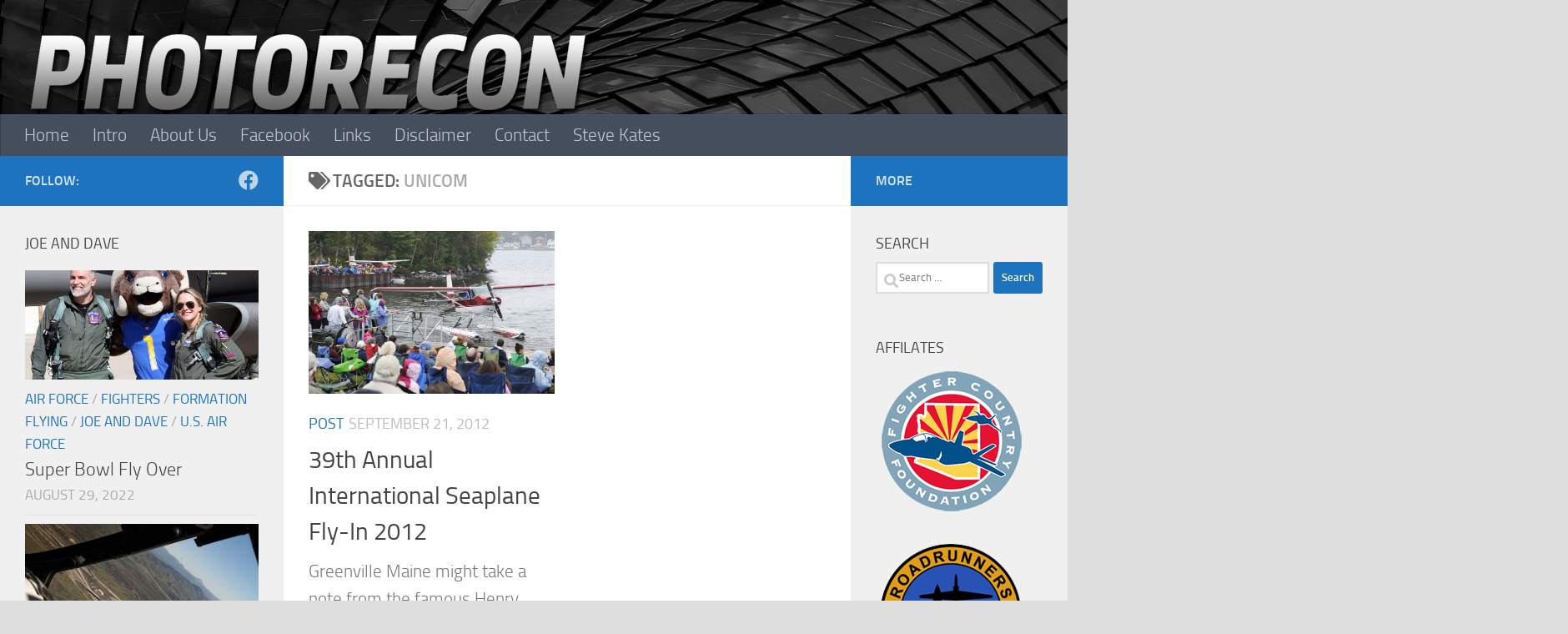

--- FILE ---
content_type: text/html; charset=UTF-8
request_url: https://photorecon.net/tag/unicom/
body_size: 19656
content:
<!DOCTYPE html>
<html class="no-js" lang="en-US">
<head>
  <meta charset="UTF-8">
  <meta name="viewport" content="width=device-width, initial-scale=1.0">
  <meta name="google-site-verification" content="EypSkdgJpbbywvJFb0uwfRixQDRgHglhDVc5gn5QsGA" />
  <link rel="profile" href="https://gmpg.org/xfn/11" />
  <link rel="pingback" href="https://photorecon.net/xmlrpc.php">

  <title>UNICOM &#8211; Photorecon</title>
<style>
#wpadminbar #wp-admin-bar-wccp_free_top_button .ab-icon:before {
	content: "\f160";
	color: #02CA02;
	top: 3px;
}
#wpadminbar #wp-admin-bar-wccp_free_top_button .ab-icon {
	transform: rotate(45deg);
}
</style>
<meta name='robots' content='max-image-preview:large' />
<script>document.documentElement.className = document.documentElement.className.replace("no-js","js");</script>
<link rel='dns-prefetch' href='//cdn.canvasjs.com' />
<link rel='dns-prefetch' href='//www.googletagmanager.com' />
<link rel="alternate" type="application/rss+xml" title="Photorecon &raquo; Feed" href="https://photorecon.net/feed/" />
<link rel="alternate" type="application/rss+xml" title="Photorecon &raquo; Comments Feed" href="https://photorecon.net/comments/feed/" />
<link rel="alternate" type="application/rss+xml" title="Photorecon &raquo; UNICOM Tag Feed" href="https://photorecon.net/tag/unicom/feed/" />
<style id='wp-img-auto-sizes-contain-inline-css'>
img:is([sizes=auto i],[sizes^="auto," i]){contain-intrinsic-size:3000px 1500px}
/*# sourceURL=wp-img-auto-sizes-contain-inline-css */
</style>

<style id='wp-emoji-styles-inline-css'>

	img.wp-smiley, img.emoji {
		display: inline !important;
		border: none !important;
		box-shadow: none !important;
		height: 1em !important;
		width: 1em !important;
		margin: 0 0.07em !important;
		vertical-align: -0.1em !important;
		background: none !important;
		padding: 0 !important;
	}
/*# sourceURL=wp-emoji-styles-inline-css */
</style>
<link rel='stylesheet' id='wp-block-library-css' href='https://photorecon.net/wp-includes/css/dist/block-library/style.min.css?ver=6.9' media='all' />
<style id='global-styles-inline-css'>
:root{--wp--preset--aspect-ratio--square: 1;--wp--preset--aspect-ratio--4-3: 4/3;--wp--preset--aspect-ratio--3-4: 3/4;--wp--preset--aspect-ratio--3-2: 3/2;--wp--preset--aspect-ratio--2-3: 2/3;--wp--preset--aspect-ratio--16-9: 16/9;--wp--preset--aspect-ratio--9-16: 9/16;--wp--preset--color--black: #000000;--wp--preset--color--cyan-bluish-gray: #abb8c3;--wp--preset--color--white: #ffffff;--wp--preset--color--pale-pink: #f78da7;--wp--preset--color--vivid-red: #cf2e2e;--wp--preset--color--luminous-vivid-orange: #ff6900;--wp--preset--color--luminous-vivid-amber: #fcb900;--wp--preset--color--light-green-cyan: #7bdcb5;--wp--preset--color--vivid-green-cyan: #00d084;--wp--preset--color--pale-cyan-blue: #8ed1fc;--wp--preset--color--vivid-cyan-blue: #0693e3;--wp--preset--color--vivid-purple: #9b51e0;--wp--preset--gradient--vivid-cyan-blue-to-vivid-purple: linear-gradient(135deg,rgb(6,147,227) 0%,rgb(155,81,224) 100%);--wp--preset--gradient--light-green-cyan-to-vivid-green-cyan: linear-gradient(135deg,rgb(122,220,180) 0%,rgb(0,208,130) 100%);--wp--preset--gradient--luminous-vivid-amber-to-luminous-vivid-orange: linear-gradient(135deg,rgb(252,185,0) 0%,rgb(255,105,0) 100%);--wp--preset--gradient--luminous-vivid-orange-to-vivid-red: linear-gradient(135deg,rgb(255,105,0) 0%,rgb(207,46,46) 100%);--wp--preset--gradient--very-light-gray-to-cyan-bluish-gray: linear-gradient(135deg,rgb(238,238,238) 0%,rgb(169,184,195) 100%);--wp--preset--gradient--cool-to-warm-spectrum: linear-gradient(135deg,rgb(74,234,220) 0%,rgb(151,120,209) 20%,rgb(207,42,186) 40%,rgb(238,44,130) 60%,rgb(251,105,98) 80%,rgb(254,248,76) 100%);--wp--preset--gradient--blush-light-purple: linear-gradient(135deg,rgb(255,206,236) 0%,rgb(152,150,240) 100%);--wp--preset--gradient--blush-bordeaux: linear-gradient(135deg,rgb(254,205,165) 0%,rgb(254,45,45) 50%,rgb(107,0,62) 100%);--wp--preset--gradient--luminous-dusk: linear-gradient(135deg,rgb(255,203,112) 0%,rgb(199,81,192) 50%,rgb(65,88,208) 100%);--wp--preset--gradient--pale-ocean: linear-gradient(135deg,rgb(255,245,203) 0%,rgb(182,227,212) 50%,rgb(51,167,181) 100%);--wp--preset--gradient--electric-grass: linear-gradient(135deg,rgb(202,248,128) 0%,rgb(113,206,126) 100%);--wp--preset--gradient--midnight: linear-gradient(135deg,rgb(2,3,129) 0%,rgb(40,116,252) 100%);--wp--preset--font-size--small: 13px;--wp--preset--font-size--medium: 20px;--wp--preset--font-size--large: 36px;--wp--preset--font-size--x-large: 42px;--wp--preset--spacing--20: 0.44rem;--wp--preset--spacing--30: 0.67rem;--wp--preset--spacing--40: 1rem;--wp--preset--spacing--50: 1.5rem;--wp--preset--spacing--60: 2.25rem;--wp--preset--spacing--70: 3.38rem;--wp--preset--spacing--80: 5.06rem;--wp--preset--shadow--natural: 6px 6px 9px rgba(0, 0, 0, 0.2);--wp--preset--shadow--deep: 12px 12px 50px rgba(0, 0, 0, 0.4);--wp--preset--shadow--sharp: 6px 6px 0px rgba(0, 0, 0, 0.2);--wp--preset--shadow--outlined: 6px 6px 0px -3px rgb(255, 255, 255), 6px 6px rgb(0, 0, 0);--wp--preset--shadow--crisp: 6px 6px 0px rgb(0, 0, 0);}:where(.is-layout-flex){gap: 0.5em;}:where(.is-layout-grid){gap: 0.5em;}body .is-layout-flex{display: flex;}.is-layout-flex{flex-wrap: wrap;align-items: center;}.is-layout-flex > :is(*, div){margin: 0;}body .is-layout-grid{display: grid;}.is-layout-grid > :is(*, div){margin: 0;}:where(.wp-block-columns.is-layout-flex){gap: 2em;}:where(.wp-block-columns.is-layout-grid){gap: 2em;}:where(.wp-block-post-template.is-layout-flex){gap: 1.25em;}:where(.wp-block-post-template.is-layout-grid){gap: 1.25em;}.has-black-color{color: var(--wp--preset--color--black) !important;}.has-cyan-bluish-gray-color{color: var(--wp--preset--color--cyan-bluish-gray) !important;}.has-white-color{color: var(--wp--preset--color--white) !important;}.has-pale-pink-color{color: var(--wp--preset--color--pale-pink) !important;}.has-vivid-red-color{color: var(--wp--preset--color--vivid-red) !important;}.has-luminous-vivid-orange-color{color: var(--wp--preset--color--luminous-vivid-orange) !important;}.has-luminous-vivid-amber-color{color: var(--wp--preset--color--luminous-vivid-amber) !important;}.has-light-green-cyan-color{color: var(--wp--preset--color--light-green-cyan) !important;}.has-vivid-green-cyan-color{color: var(--wp--preset--color--vivid-green-cyan) !important;}.has-pale-cyan-blue-color{color: var(--wp--preset--color--pale-cyan-blue) !important;}.has-vivid-cyan-blue-color{color: var(--wp--preset--color--vivid-cyan-blue) !important;}.has-vivid-purple-color{color: var(--wp--preset--color--vivid-purple) !important;}.has-black-background-color{background-color: var(--wp--preset--color--black) !important;}.has-cyan-bluish-gray-background-color{background-color: var(--wp--preset--color--cyan-bluish-gray) !important;}.has-white-background-color{background-color: var(--wp--preset--color--white) !important;}.has-pale-pink-background-color{background-color: var(--wp--preset--color--pale-pink) !important;}.has-vivid-red-background-color{background-color: var(--wp--preset--color--vivid-red) !important;}.has-luminous-vivid-orange-background-color{background-color: var(--wp--preset--color--luminous-vivid-orange) !important;}.has-luminous-vivid-amber-background-color{background-color: var(--wp--preset--color--luminous-vivid-amber) !important;}.has-light-green-cyan-background-color{background-color: var(--wp--preset--color--light-green-cyan) !important;}.has-vivid-green-cyan-background-color{background-color: var(--wp--preset--color--vivid-green-cyan) !important;}.has-pale-cyan-blue-background-color{background-color: var(--wp--preset--color--pale-cyan-blue) !important;}.has-vivid-cyan-blue-background-color{background-color: var(--wp--preset--color--vivid-cyan-blue) !important;}.has-vivid-purple-background-color{background-color: var(--wp--preset--color--vivid-purple) !important;}.has-black-border-color{border-color: var(--wp--preset--color--black) !important;}.has-cyan-bluish-gray-border-color{border-color: var(--wp--preset--color--cyan-bluish-gray) !important;}.has-white-border-color{border-color: var(--wp--preset--color--white) !important;}.has-pale-pink-border-color{border-color: var(--wp--preset--color--pale-pink) !important;}.has-vivid-red-border-color{border-color: var(--wp--preset--color--vivid-red) !important;}.has-luminous-vivid-orange-border-color{border-color: var(--wp--preset--color--luminous-vivid-orange) !important;}.has-luminous-vivid-amber-border-color{border-color: var(--wp--preset--color--luminous-vivid-amber) !important;}.has-light-green-cyan-border-color{border-color: var(--wp--preset--color--light-green-cyan) !important;}.has-vivid-green-cyan-border-color{border-color: var(--wp--preset--color--vivid-green-cyan) !important;}.has-pale-cyan-blue-border-color{border-color: var(--wp--preset--color--pale-cyan-blue) !important;}.has-vivid-cyan-blue-border-color{border-color: var(--wp--preset--color--vivid-cyan-blue) !important;}.has-vivid-purple-border-color{border-color: var(--wp--preset--color--vivid-purple) !important;}.has-vivid-cyan-blue-to-vivid-purple-gradient-background{background: var(--wp--preset--gradient--vivid-cyan-blue-to-vivid-purple) !important;}.has-light-green-cyan-to-vivid-green-cyan-gradient-background{background: var(--wp--preset--gradient--light-green-cyan-to-vivid-green-cyan) !important;}.has-luminous-vivid-amber-to-luminous-vivid-orange-gradient-background{background: var(--wp--preset--gradient--luminous-vivid-amber-to-luminous-vivid-orange) !important;}.has-luminous-vivid-orange-to-vivid-red-gradient-background{background: var(--wp--preset--gradient--luminous-vivid-orange-to-vivid-red) !important;}.has-very-light-gray-to-cyan-bluish-gray-gradient-background{background: var(--wp--preset--gradient--very-light-gray-to-cyan-bluish-gray) !important;}.has-cool-to-warm-spectrum-gradient-background{background: var(--wp--preset--gradient--cool-to-warm-spectrum) !important;}.has-blush-light-purple-gradient-background{background: var(--wp--preset--gradient--blush-light-purple) !important;}.has-blush-bordeaux-gradient-background{background: var(--wp--preset--gradient--blush-bordeaux) !important;}.has-luminous-dusk-gradient-background{background: var(--wp--preset--gradient--luminous-dusk) !important;}.has-pale-ocean-gradient-background{background: var(--wp--preset--gradient--pale-ocean) !important;}.has-electric-grass-gradient-background{background: var(--wp--preset--gradient--electric-grass) !important;}.has-midnight-gradient-background{background: var(--wp--preset--gradient--midnight) !important;}.has-small-font-size{font-size: var(--wp--preset--font-size--small) !important;}.has-medium-font-size{font-size: var(--wp--preset--font-size--medium) !important;}.has-large-font-size{font-size: var(--wp--preset--font-size--large) !important;}.has-x-large-font-size{font-size: var(--wp--preset--font-size--x-large) !important;}
/*# sourceURL=global-styles-inline-css */
</style>

<style id='classic-theme-styles-inline-css'>
/*! This file is auto-generated */
.wp-block-button__link{color:#fff;background-color:#32373c;border-radius:9999px;box-shadow:none;text-decoration:none;padding:calc(.667em + 2px) calc(1.333em + 2px);font-size:1.125em}.wp-block-file__button{background:#32373c;color:#fff;text-decoration:none}
/*# sourceURL=/wp-includes/css/classic-themes.min.css */
</style>
<link rel='stylesheet' id='dashicons-css' href='https://photorecon.net/wp-includes/css/dashicons.min.css?ver=6.9' media='all' />
<link rel='stylesheet' id='admin-bar-css' href='https://photorecon.net/wp-includes/css/admin-bar.min.css?ver=6.9' media='all' />
<style id='admin-bar-inline-css'>

    .canvasjs-chart-credit{
        display: none !important;
    }
    #vtrtsFreeChart canvas {
    border-radius: 6px;
}

.vtrts-free-adminbar-weekly-title {
    font-weight: bold;
    font-size: 14px;
    color: #fff;
    margin-bottom: 6px;
}

        #wpadminbar #wp-admin-bar-vtrts_free_top_button .ab-icon:before {
            content: "\f185";
            color: #1DAE22;
            top: 3px;
        }
    #wp-admin-bar-vtrts_pro_top_button .ab-item {
        min-width: 180px;
    }
    .vtrts-free-adminbar-dropdown {
        min-width: 420px ;
        padding: 18px 18px 12px 18px;
        background: #23282d;
        color: #fff;
        border-radius: 8px;
        box-shadow: 0 4px 24px rgba(0,0,0,0.15);
        margin-top: 10px;
    }
    .vtrts-free-adminbar-grid {
        display: grid;
        grid-template-columns: 1fr 1fr;
        gap: 18px 18px; /* row-gap column-gap */
        margin-bottom: 18px;
    }
    .vtrts-free-adminbar-card {
        background: #2c3338;
        border-radius: 8px;
        padding: 18px 18px 12px 18px;
        box-shadow: 0 2px 8px rgba(0,0,0,0.07);
        display: flex;
        flex-direction: column;
        align-items: flex-start;
    }
    /* Extra margin for the right column */
    .vtrts-free-adminbar-card:nth-child(2),
    .vtrts-free-adminbar-card:nth-child(4) {
        margin-left: 10px !important;
        padding-left: 10px !important;
                padding-top: 6px !important;

        margin-right: 10px !important;
        padding-right : 10px !important;
        margin-top: 10px !important;
    }
    .vtrts-free-adminbar-card:nth-child(1),
    .vtrts-free-adminbar-card:nth-child(3) {
        margin-left: 10px !important;
        padding-left: 10px !important;
                padding-top: 6px !important;

        margin-top: 10px !important;
                padding-right : 10px !important;

    }
    /* Extra margin for the bottom row */
    .vtrts-free-adminbar-card:nth-child(3),
    .vtrts-free-adminbar-card:nth-child(4) {
        margin-top: 6px !important;
        padding-top: 6px !important;
        margin-top: 10px !important;
    }
    .vtrts-free-adminbar-card-title {
        font-size: 14px;
        font-weight: 800;
        margin-bottom: 6px;
        color: #fff;
    }
    .vtrts-free-adminbar-card-value {
        font-size: 22px;
        font-weight: bold;
        color: #1DAE22;
        margin-bottom: 4px;
    }
    .vtrts-free-adminbar-card-sub {
        font-size: 12px;
        color: #aaa;
    }
    .vtrts-free-adminbar-btn-wrap {
        text-align: center;
        margin-top: 8px;
    }

    #wp-admin-bar-vtrts_free_top_button .ab-item{
    min-width: 80px !important;
        padding: 0px !important;
    .vtrts-free-adminbar-btn {
        display: inline-block;
        background: #1DAE22;
        color: #fff !important;
        font-weight: bold;
        padding: 8px 28px;
        border-radius: 6px;
        text-decoration: none;
        font-size: 15px;
        transition: background 0.2s;
        margin-top: 8px;
    }
    .vtrts-free-adminbar-btn:hover {
        background: #15991b;
        color: #fff !important;
    }

    .vtrts-free-adminbar-dropdown-wrap { min-width: 0; padding: 0; }
    #wpadminbar #wp-admin-bar-vtrts_free_top_button .vtrts-free-adminbar-dropdown { display: none; position: absolute; left: 0; top: 100%; z-index: 99999; }
    #wpadminbar #wp-admin-bar-vtrts_free_top_button:hover .vtrts-free-adminbar-dropdown { display: block; }
    
        .ab-empty-item #wp-admin-bar-vtrts_free_top_button-default .ab-empty-item{
    height:0px !important;
    padding :0px !important;
     }
            #wpadminbar .quicklinks .ab-empty-item{
        padding:0px !important;
    }
    .vtrts-free-adminbar-dropdown {
    min-width: 420px;
    padding: 18px 18px 12px 18px;
    background: #23282d;
    color: #fff;
    border-radius: 12px; /* more rounded */
    box-shadow: 0 8px 32px rgba(0,0,0,0.25); /* deeper shadow */
    margin-top: 10px;
}

.vtrts-free-adminbar-btn-wrap {
    text-align: center;
    margin-top: 18px; /* more space above */
}

.vtrts-free-adminbar-btn {
    display: inline-block;
    background: #1DAE22;
    color: #fff !important;
    font-weight: bold;
    padding: 5px 22px;
    border-radius: 8px;
    text-decoration: none;
    font-size: 17px;
    transition: background 0.2s, box-shadow 0.2s;
    margin-top: 8px;
    box-shadow: 0 2px 8px rgba(29,174,34,0.15);
    text-align: center;
    line-height: 1.6;
    
}
.vtrts-free-adminbar-btn:hover {
    background: #15991b;
    color: #fff !important;
    box-shadow: 0 4px 16px rgba(29,174,34,0.25);
}
    


/*# sourceURL=admin-bar-inline-css */
</style>
<link rel='stylesheet' id='ngg_trigger_buttons-css' href='https://photorecon.net/wp-content/plugins/nextgen-gallery/static/GalleryDisplay/trigger_buttons.css?ver=4.0.3' media='all' />
<link rel='stylesheet' id='fancybox-0-css' href='https://photorecon.net/wp-content/plugins/nextgen-gallery/static/Lightbox/fancybox/jquery.fancybox-1.3.4.css?ver=4.0.3' media='all' />
<link rel='stylesheet' id='fontawesome_v4_shim_style-css' href='https://photorecon.net/wp-content/plugins/nextgen-gallery/static/FontAwesome/css/v4-shims.min.css?ver=6.9' media='all' />
<link rel='stylesheet' id='fontawesome-css' href='https://photorecon.net/wp-content/plugins/nextgen-gallery/static/FontAwesome/css/all.min.css?ver=6.9' media='all' />
<link rel='stylesheet' id='nextgen_pagination_style-css' href='https://photorecon.net/wp-content/plugins/nextgen-gallery/static/GalleryDisplay/pagination_style.css?ver=4.0.3' media='all' />
<link rel='stylesheet' id='nextgen_basic_thumbnails_style-css' href='https://photorecon.net/wp-content/plugins/nextgen-gallery/static/Thumbnails/nextgen_basic_thumbnails.css?ver=4.0.3' media='all' />
<link rel='stylesheet' id='hueman-main-style-css' href='https://photorecon.net/wp-content/themes/hueman/assets/front/css/main.min.css?ver=4.5.24' media='all' />
<style id='hueman-main-style-inline-css'>
body { font-size:1.31rem; }@media only screen and (min-width: 720px) {
        .nav > li { font-size:1.31rem; }
      }.boxed #wrapper, .container-inner { max-width: 1481px; }@media only screen and (min-width: 720px) {
                .boxed .desktop-sticky {
                  width: 1481px;
                }
              }::selection { background-color: #1e73be; }
::-moz-selection { background-color: #1e73be; }a,a>span.hu-external::after,.themeform label .required,#flexslider-featured .flex-direction-nav .flex-next:hover,#flexslider-featured .flex-direction-nav .flex-prev:hover,.post-hover:hover .post-title a,.post-title a:hover,.sidebar.s1 .post-nav li a:hover i,.content .post-nav li a:hover i,.post-related a:hover,.sidebar.s1 .widget_rss ul li a,#footer .widget_rss ul li a,.sidebar.s1 .widget_calendar a,#footer .widget_calendar a,.sidebar.s1 .alx-tab .tab-item-category a,.sidebar.s1 .alx-posts .post-item-category a,.sidebar.s1 .alx-tab li:hover .tab-item-title a,.sidebar.s1 .alx-tab li:hover .tab-item-comment a,.sidebar.s1 .alx-posts li:hover .post-item-title a,#footer .alx-tab .tab-item-category a,#footer .alx-posts .post-item-category a,#footer .alx-tab li:hover .tab-item-title a,#footer .alx-tab li:hover .tab-item-comment a,#footer .alx-posts li:hover .post-item-title a,.comment-tabs li.active a,.comment-awaiting-moderation,.child-menu a:hover,.child-menu .current_page_item > a,.wp-pagenavi a{ color: #1e73be; }input[type="submit"],.themeform button[type="submit"],.sidebar.s1 .sidebar-top,.sidebar.s1 .sidebar-toggle,#flexslider-featured .flex-control-nav li a.flex-active,.post-tags a:hover,.sidebar.s1 .widget_calendar caption,#footer .widget_calendar caption,.author-bio .bio-avatar:after,.commentlist li.bypostauthor > .comment-body:after,.commentlist li.comment-author-admin > .comment-body:after{ background-color: #1e73be; }.post-format .format-container { border-color: #1e73be; }.sidebar.s1 .alx-tabs-nav li.active a,#footer .alx-tabs-nav li.active a,.comment-tabs li.active a,.wp-pagenavi a:hover,.wp-pagenavi a:active,.wp-pagenavi span.current{ border-bottom-color: #1e73be!important; }.sidebar.s2 .post-nav li a:hover i,
.sidebar.s2 .widget_rss ul li a,
.sidebar.s2 .widget_calendar a,
.sidebar.s2 .alx-tab .tab-item-category a,
.sidebar.s2 .alx-posts .post-item-category a,
.sidebar.s2 .alx-tab li:hover .tab-item-title a,
.sidebar.s2 .alx-tab li:hover .tab-item-comment a,
.sidebar.s2 .alx-posts li:hover .post-item-title a { color: #1e73be; }
.sidebar.s2 .sidebar-top,.sidebar.s2 .sidebar-toggle,.post-comments,.jp-play-bar,.jp-volume-bar-value,.sidebar.s2 .widget_calendar caption{ background-color: #1e73be; }.sidebar.s2 .alx-tabs-nav li.active a { border-bottom-color: #1e73be; }
.post-comments::before { border-right-color: #1e73be; }
      .search-expand,
              #nav-topbar.nav-container { background-color: #26272b}@media only screen and (min-width: 720px) {
                #nav-topbar .nav ul { background-color: #26272b; }
              }.is-scrolled #header .nav-container.desktop-sticky,
              .is-scrolled #header .search-expand { background-color: #26272b; background-color: rgba(38,39,43,0.90) }.is-scrolled .topbar-transparent #nav-topbar.desktop-sticky .nav ul { background-color: #26272b; background-color: rgba(38,39,43,0.95) }#header { background-color: #dedede; }
@media only screen and (min-width: 720px) {
  #nav-header .nav ul { background-color: #dedede; }
}
        .is-scrolled #header #nav-mobile { background-color: #454e5c; background-color: rgba(69,78,92,0.90) }#nav-header.nav-container, #main-header-search .search-expand { background-color: ; }
@media only screen and (min-width: 720px) {
  #nav-header .nav ul { background-color: ; }
}
        .site-title a img { max-height: 205px; }body { background-color: #dedede; }
/*# sourceURL=hueman-main-style-inline-css */
</style>
<link rel='stylesheet' id='hueman-font-awesome-css' href='https://photorecon.net/wp-content/themes/hueman/assets/front/css/font-awesome.min.css?ver=4.5.24' media='all' />
<link rel='stylesheet' id='nextgen_widgets_style-css' href='https://photorecon.net/wp-content/plugins/nextgen-gallery/static/Widget/display.css?ver=4.0.3' media='all' />
<script id="ahc_front_js-js-extra">
var ahc_ajax_front = {"ajax_url":"https://photorecon.net/wp-admin/admin-ajax.php","plugin_url":"https://photorecon.net/wp-content/plugins/visitors-traffic-real-time-statistics/","page_id":"Tag: \u003Cspan\u003EUNICOM\u003C/span\u003E","page_title":"","post_type":""};
//# sourceURL=ahc_front_js-js-extra
</script>
<script src="https://photorecon.net/wp-content/plugins/visitors-traffic-real-time-statistics/js/front.js?ver=6.9" id="ahc_front_js-js"></script>
<script src="https://photorecon.net/wp-includes/js/jquery/jquery.min.js?ver=3.7.1" id="jquery-core-js"></script>
<script src="https://photorecon.net/wp-includes/js/jquery/jquery-migrate.min.js?ver=3.4.1" id="jquery-migrate-js"></script>
<script id="photocrati_ajax-js-extra">
var photocrati_ajax = {"url":"https://photorecon.net/index.php?photocrati_ajax=1","rest_url":"https://photorecon.net/wp-json/","wp_home_url":"https://photorecon.net","wp_site_url":"https://photorecon.net","wp_root_url":"https://photorecon.net","wp_plugins_url":"https://photorecon.net/wp-content/plugins","wp_content_url":"https://photorecon.net/wp-content","wp_includes_url":"https://photorecon.net/wp-includes/","ngg_param_slug":"nggallery","rest_nonce":"a96aa73288"};
//# sourceURL=photocrati_ajax-js-extra
</script>
<script src="https://photorecon.net/wp-content/plugins/nextgen-gallery/static/Legacy/ajax.min.js?ver=4.0.3" id="photocrati_ajax-js"></script>
<script src="https://photorecon.net/wp-content/plugins/nextgen-gallery/static/FontAwesome/js/v4-shims.min.js?ver=5.3.1" id="fontawesome_v4_shim-js"></script>
<script defer crossorigin="anonymous" data-auto-replace-svg="false" data-keep-original-source="false" data-search-pseudo-elements src="https://photorecon.net/wp-content/plugins/nextgen-gallery/static/FontAwesome/js/all.min.js?ver=5.3.1" id="fontawesome-js"></script>
<script src="https://photorecon.net/wp-content/plugins/nextgen-gallery/static/Thumbnails/nextgen_basic_thumbnails.js?ver=4.0.3" id="nextgen_basic_thumbnails_script-js"></script>

<!-- Google tag (gtag.js) snippet added by Site Kit -->
<!-- Google Analytics snippet added by Site Kit -->
<script src="https://www.googletagmanager.com/gtag/js?id=GT-PL9THK7" id="google_gtagjs-js" async></script>
<script id="google_gtagjs-js-after">
window.dataLayer = window.dataLayer || [];function gtag(){dataLayer.push(arguments);}
gtag("set","linker",{"domains":["photorecon.net"]});
gtag("js", new Date());
gtag("set", "developer_id.dZTNiMT", true);
gtag("config", "GT-PL9THK7");
//# sourceURL=google_gtagjs-js-after
</script>
<link rel="https://api.w.org/" href="https://photorecon.net/wp-json/" /><link rel="alternate" title="JSON" type="application/json" href="https://photorecon.net/wp-json/wp/v2/tags/4915" /><link rel="EditURI" type="application/rsd+xml" title="RSD" href="https://photorecon.net/xmlrpc.php?rsd" />
<meta name="generator" content="Site Kit by Google 1.170.0" /><script type="text/javascript">
(function(url){
	if(/(?:Chrome\/26\.0\.1410\.63 Safari\/537\.31|WordfenceTestMonBot)/.test(navigator.userAgent)){ return; }
	var addEvent = function(evt, handler) {
		if (window.addEventListener) {
			document.addEventListener(evt, handler, false);
		} else if (window.attachEvent) {
			document.attachEvent('on' + evt, handler);
		}
	};
	var removeEvent = function(evt, handler) {
		if (window.removeEventListener) {
			document.removeEventListener(evt, handler, false);
		} else if (window.detachEvent) {
			document.detachEvent('on' + evt, handler);
		}
	};
	var evts = 'contextmenu dblclick drag dragend dragenter dragleave dragover dragstart drop keydown keypress keyup mousedown mousemove mouseout mouseover mouseup mousewheel scroll'.split(' ');
	var logHuman = function() {
		if (window.wfLogHumanRan) { return; }
		window.wfLogHumanRan = true;
		var wfscr = document.createElement('script');
		wfscr.type = 'text/javascript';
		wfscr.async = true;
		wfscr.src = url + '&r=' + Math.random();
		(document.getElementsByTagName('head')[0]||document.getElementsByTagName('body')[0]).appendChild(wfscr);
		for (var i = 0; i < evts.length; i++) {
			removeEvent(evts[i], logHuman);
		}
	};
	for (var i = 0; i < evts.length; i++) {
		addEvent(evts[i], logHuman);
	}
})('//photorecon.net/?wordfence_lh=1&hid=B8D12211DD9C4B6A69C94F0436729E06');
</script><script id="wpcp_disable_selection" type="text/javascript">
var image_save_msg='You are not allowed to save images!';
	var no_menu_msg='Context Menu disabled!';
	var smessage = "Content is protected !!";

function disableEnterKey(e)
{
	var elemtype = e.target.tagName;
	
	elemtype = elemtype.toUpperCase();
	
	if (elemtype == "TEXT" || elemtype == "TEXTAREA" || elemtype == "INPUT" || elemtype == "PASSWORD" || elemtype == "SELECT" || elemtype == "OPTION" || elemtype == "EMBED")
	{
		elemtype = 'TEXT';
	}
	
	if (e.ctrlKey){
     var key;
     if(window.event)
          key = window.event.keyCode;     //IE
     else
          key = e.which;     //firefox (97)
    //if (key != 17) alert(key);
     if (elemtype!= 'TEXT' && (key == 97 || key == 65 || key == 67 || key == 99 || key == 88 || key == 120 || key == 26 || key == 85  || key == 86 || key == 83 || key == 43 || key == 73))
     {
		if(wccp_free_iscontenteditable(e)) return true;
		show_wpcp_message('You are not allowed to copy content or view source');
		return false;
     }else
     	return true;
     }
}


/*For contenteditable tags*/
function wccp_free_iscontenteditable(e)
{
	var e = e || window.event; // also there is no e.target property in IE. instead IE uses window.event.srcElement
  	
	var target = e.target || e.srcElement;

	var elemtype = e.target.nodeName;
	
	elemtype = elemtype.toUpperCase();
	
	var iscontenteditable = "false";
		
	if(typeof target.getAttribute!="undefined" ) iscontenteditable = target.getAttribute("contenteditable"); // Return true or false as string
	
	var iscontenteditable2 = false;
	
	if(typeof target.isContentEditable!="undefined" ) iscontenteditable2 = target.isContentEditable; // Return true or false as boolean

	if(target.parentElement.isContentEditable) iscontenteditable2 = true;
	
	if (iscontenteditable == "true" || iscontenteditable2 == true)
	{
		if(typeof target.style!="undefined" ) target.style.cursor = "text";
		
		return true;
	}
}

////////////////////////////////////
function disable_copy(e)
{	
	var e = e || window.event; // also there is no e.target property in IE. instead IE uses window.event.srcElement
	
	var elemtype = e.target.tagName;
	
	elemtype = elemtype.toUpperCase();
	
	if (elemtype == "TEXT" || elemtype == "TEXTAREA" || elemtype == "INPUT" || elemtype == "PASSWORD" || elemtype == "SELECT" || elemtype == "OPTION" || elemtype == "EMBED")
	{
		elemtype = 'TEXT';
	}
	
	if(wccp_free_iscontenteditable(e)) return true;
	
	var isSafari = /Safari/.test(navigator.userAgent) && /Apple Computer/.test(navigator.vendor);
	
	var checker_IMG = '';
	if (elemtype == "IMG" && checker_IMG == 'checked' && e.detail >= 2) {show_wpcp_message(alertMsg_IMG);return false;}
	if (elemtype != "TEXT")
	{
		if (smessage !== "" && e.detail == 2)
			show_wpcp_message(smessage);
		
		if (isSafari)
			return true;
		else
			return false;
	}	
}

//////////////////////////////////////////
function disable_copy_ie()
{
	var e = e || window.event;
	var elemtype = window.event.srcElement.nodeName;
	elemtype = elemtype.toUpperCase();
	if(wccp_free_iscontenteditable(e)) return true;
	if (elemtype == "IMG") {show_wpcp_message(alertMsg_IMG);return false;}
	if (elemtype != "TEXT" && elemtype != "TEXTAREA" && elemtype != "INPUT" && elemtype != "PASSWORD" && elemtype != "SELECT" && elemtype != "OPTION" && elemtype != "EMBED")
	{
		return false;
	}
}	
function reEnable()
{
	return true;
}
document.onkeydown = disableEnterKey;
document.onselectstart = disable_copy_ie;
if(navigator.userAgent.indexOf('MSIE')==-1)
{
	document.onmousedown = disable_copy;
	document.onclick = reEnable;
}
function disableSelection(target)
{
    //For IE This code will work
    if (typeof target.onselectstart!="undefined")
    target.onselectstart = disable_copy_ie;
    
    //For Firefox This code will work
    else if (typeof target.style.MozUserSelect!="undefined")
    {target.style.MozUserSelect="none";}
    
    //All other  (ie: Opera) This code will work
    else
    target.onmousedown=function(){return false}
    target.style.cursor = "default";
}
//Calling the JS function directly just after body load
window.onload = function(){disableSelection(document.body);};

//////////////////special for safari Start////////////////
var onlongtouch;
var timer;
var touchduration = 1000; //length of time we want the user to touch before we do something

var elemtype = "";
function touchstart(e) {
	var e = e || window.event;
  // also there is no e.target property in IE.
  // instead IE uses window.event.srcElement
  	var target = e.target || e.srcElement;
	
	elemtype = window.event.srcElement.nodeName;
	
	elemtype = elemtype.toUpperCase();
	
	if(!wccp_pro_is_passive()) e.preventDefault();
	if (!timer) {
		timer = setTimeout(onlongtouch, touchduration);
	}
}

function touchend() {
    //stops short touches from firing the event
    if (timer) {
        clearTimeout(timer);
        timer = null;
    }
	onlongtouch();
}

onlongtouch = function(e) { //this will clear the current selection if anything selected
	
	if (elemtype != "TEXT" && elemtype != "TEXTAREA" && elemtype != "INPUT" && elemtype != "PASSWORD" && elemtype != "SELECT" && elemtype != "EMBED" && elemtype != "OPTION")	
	{
		if (window.getSelection) {
			if (window.getSelection().empty) {  // Chrome
			window.getSelection().empty();
			} else if (window.getSelection().removeAllRanges) {  // Firefox
			window.getSelection().removeAllRanges();
			}
		} else if (document.selection) {  // IE?
			document.selection.empty();
		}
		return false;
	}
};

document.addEventListener("DOMContentLoaded", function(event) { 
    window.addEventListener("touchstart", touchstart, false);
    window.addEventListener("touchend", touchend, false);
});

function wccp_pro_is_passive() {

  var cold = false,
  hike = function() {};

  try {
	  const object1 = {};
  var aid = Object.defineProperty(object1, 'passive', {
  get() {cold = true}
  });
  window.addEventListener('test', hike, aid);
  window.removeEventListener('test', hike, aid);
  } catch (e) {}

  return cold;
}
/*special for safari End*/
</script>
<script id="wpcp_disable_Right_Click" type="text/javascript">
document.ondragstart = function() { return false;}
	function nocontext(e) {
	   return false;
	}
	document.oncontextmenu = nocontext;
</script>
<style>
.unselectable
{
-moz-user-select:none;
-webkit-user-select:none;
cursor: default;
}
html
{
-webkit-touch-callout: none;
-webkit-user-select: none;
-khtml-user-select: none;
-moz-user-select: none;
-ms-user-select: none;
user-select: none;
-webkit-tap-highlight-color: rgba(0,0,0,0);
}
</style>
<script id="wpcp_css_disable_selection" type="text/javascript">
var e = document.getElementsByTagName('body')[0];
if(e)
{
	e.setAttribute('unselectable',"on");
}
</script>
    <link rel="preload" as="font" type="font/woff2" href="https://photorecon.net/wp-content/themes/hueman/assets/front/webfonts/fa-brands-400.woff2?v=5.15.2" crossorigin="anonymous"/>
    <link rel="preload" as="font" type="font/woff2" href="https://photorecon.net/wp-content/themes/hueman/assets/front/webfonts/fa-regular-400.woff2?v=5.15.2" crossorigin="anonymous"/>
    <link rel="preload" as="font" type="font/woff2" href="https://photorecon.net/wp-content/themes/hueman/assets/front/webfonts/fa-solid-900.woff2?v=5.15.2" crossorigin="anonymous"/>
  <link rel="preload" as="font" type="font/woff" href="https://photorecon.net/wp-content/themes/hueman/assets/front/fonts/titillium-light-webfont.woff" crossorigin="anonymous"/>
<link rel="preload" as="font" type="font/woff" href="https://photorecon.net/wp-content/themes/hueman/assets/front/fonts/titillium-lightitalic-webfont.woff" crossorigin="anonymous"/>
<link rel="preload" as="font" type="font/woff" href="https://photorecon.net/wp-content/themes/hueman/assets/front/fonts/titillium-regular-webfont.woff" crossorigin="anonymous"/>
<link rel="preload" as="font" type="font/woff" href="https://photorecon.net/wp-content/themes/hueman/assets/front/fonts/titillium-regularitalic-webfont.woff" crossorigin="anonymous"/>
<link rel="preload" as="font" type="font/woff" href="https://photorecon.net/wp-content/themes/hueman/assets/front/fonts/titillium-semibold-webfont.woff" crossorigin="anonymous"/>
<style>
  /*  base : fonts
/* ------------------------------------ */
body { font-family: "Titillium", Arial, sans-serif; }
@font-face {
  font-family: 'Titillium';
  src: url('https://photorecon.net/wp-content/themes/hueman/assets/front/fonts/titillium-light-webfont.eot');
  src: url('https://photorecon.net/wp-content/themes/hueman/assets/front/fonts/titillium-light-webfont.svg#titillium-light-webfont') format('svg'),
     url('https://photorecon.net/wp-content/themes/hueman/assets/front/fonts/titillium-light-webfont.eot?#iefix') format('embedded-opentype'),
     url('https://photorecon.net/wp-content/themes/hueman/assets/front/fonts/titillium-light-webfont.woff') format('woff'),
     url('https://photorecon.net/wp-content/themes/hueman/assets/front/fonts/titillium-light-webfont.ttf') format('truetype');
  font-weight: 300;
  font-style: normal;
}
@font-face {
  font-family: 'Titillium';
  src: url('https://photorecon.net/wp-content/themes/hueman/assets/front/fonts/titillium-lightitalic-webfont.eot');
  src: url('https://photorecon.net/wp-content/themes/hueman/assets/front/fonts/titillium-lightitalic-webfont.svg#titillium-lightitalic-webfont') format('svg'),
     url('https://photorecon.net/wp-content/themes/hueman/assets/front/fonts/titillium-lightitalic-webfont.eot?#iefix') format('embedded-opentype'),
     url('https://photorecon.net/wp-content/themes/hueman/assets/front/fonts/titillium-lightitalic-webfont.woff') format('woff'),
     url('https://photorecon.net/wp-content/themes/hueman/assets/front/fonts/titillium-lightitalic-webfont.ttf') format('truetype');
  font-weight: 300;
  font-style: italic;
}
@font-face {
  font-family: 'Titillium';
  src: url('https://photorecon.net/wp-content/themes/hueman/assets/front/fonts/titillium-regular-webfont.eot');
  src: url('https://photorecon.net/wp-content/themes/hueman/assets/front/fonts/titillium-regular-webfont.svg#titillium-regular-webfont') format('svg'),
     url('https://photorecon.net/wp-content/themes/hueman/assets/front/fonts/titillium-regular-webfont.eot?#iefix') format('embedded-opentype'),
     url('https://photorecon.net/wp-content/themes/hueman/assets/front/fonts/titillium-regular-webfont.woff') format('woff'),
     url('https://photorecon.net/wp-content/themes/hueman/assets/front/fonts/titillium-regular-webfont.ttf') format('truetype');
  font-weight: 400;
  font-style: normal;
}
@font-face {
  font-family: 'Titillium';
  src: url('https://photorecon.net/wp-content/themes/hueman/assets/front/fonts/titillium-regularitalic-webfont.eot');
  src: url('https://photorecon.net/wp-content/themes/hueman/assets/front/fonts/titillium-regularitalic-webfont.svg#titillium-regular-webfont') format('svg'),
     url('https://photorecon.net/wp-content/themes/hueman/assets/front/fonts/titillium-regularitalic-webfont.eot?#iefix') format('embedded-opentype'),
     url('https://photorecon.net/wp-content/themes/hueman/assets/front/fonts/titillium-regularitalic-webfont.woff') format('woff'),
     url('https://photorecon.net/wp-content/themes/hueman/assets/front/fonts/titillium-regularitalic-webfont.ttf') format('truetype');
  font-weight: 400;
  font-style: italic;
}
@font-face {
    font-family: 'Titillium';
    src: url('https://photorecon.net/wp-content/themes/hueman/assets/front/fonts/titillium-semibold-webfont.eot');
    src: url('https://photorecon.net/wp-content/themes/hueman/assets/front/fonts/titillium-semibold-webfont.svg#titillium-semibold-webfont') format('svg'),
         url('https://photorecon.net/wp-content/themes/hueman/assets/front/fonts/titillium-semibold-webfont.eot?#iefix') format('embedded-opentype'),
         url('https://photorecon.net/wp-content/themes/hueman/assets/front/fonts/titillium-semibold-webfont.woff') format('woff'),
         url('https://photorecon.net/wp-content/themes/hueman/assets/front/fonts/titillium-semibold-webfont.ttf') format('truetype');
  font-weight: 600;
  font-style: normal;
}
</style>
  <!--[if lt IE 9]>
<script src="https://photorecon.net/wp-content/themes/hueman/assets/front/js/ie/html5shiv-printshiv.min.js"></script>
<script src="https://photorecon.net/wp-content/themes/hueman/assets/front/js/ie/selectivizr.js"></script>
<![endif]-->

<!-- Google AdSense meta tags added by Site Kit -->
<meta name="google-adsense-platform-account" content="ca-host-pub-2644536267352236">
<meta name="google-adsense-platform-domain" content="sitekit.withgoogle.com">
<!-- End Google AdSense meta tags added by Site Kit -->
</head>

<body class="archive tag tag-unicom tag-4915 wp-custom-logo wp-embed-responsive wp-theme-hueman unselectable col-3cm boxed header-desktop-sticky header-mobile-sticky hueman-4-5-24 chrome">
<div id="wrapper">
  <a class="screen-reader-text skip-link" href="#content">Skip to content</a>
  
  <header id="header" class="top-menu-mobile-on one-mobile-menu top_menu   topbar-transparent has-header-img">
        <nav class="nav-container group mobile-menu mobile-sticky no-menu-assigned" id="nav-mobile" data-menu-id="header-1">
  <div class="mobile-title-logo-in-header"><p class="site-title">                  <a class="custom-logo-link" href="https://photorecon.net/" rel="home" title="Photorecon | Home page"><img src="https://photorecon.net/wp-content/uploads/2023/07/PRlogo5.png" alt="Photorecon" width="679" height="160"/></a>                </p></div>
        
                    <!-- <div class="ham__navbar-toggler collapsed" aria-expanded="false">
          <div class="ham__navbar-span-wrapper">
            <span class="ham-toggler-menu__span"></span>
          </div>
        </div> -->
        <button class="ham__navbar-toggler-two collapsed" title="Menu" aria-expanded="false">
          <span class="ham__navbar-span-wrapper">
            <span class="line line-1"></span>
            <span class="line line-2"></span>
            <span class="line line-3"></span>
          </span>
        </button>
            
      <div class="nav-text"></div>
      <div class="nav-wrap container">
                  <ul class="nav container-inner group mobile-search">
                            <li>
                  <form role="search" method="get" class="search-form" action="https://photorecon.net/">
				<label>
					<span class="screen-reader-text">Search for:</span>
					<input type="search" class="search-field" placeholder="Search &hellip;" value="" name="s" />
				</label>
				<input type="submit" class="search-submit" value="Search" />
			</form>                </li>
                      </ul>
                <ul id="menu-main-menu" class="nav container-inner group"><li id="menu-item-10581" class="menu-item menu-item-type-custom menu-item-object-custom menu-item-home menu-item-10581"><a href="https://photorecon.net">Home</a></li>
<li id="menu-item-10628" class="menu-item menu-item-type-post_type menu-item-object-page menu-item-10628"><a href="https://photorecon.net/intro/">Intro</a></li>
<li id="menu-item-10582" class="menu-item menu-item-type-post_type menu-item-object-page menu-item-10582"><a href="https://photorecon.net/about-us/">About Us</a></li>
<li id="menu-item-10646" class="menu-item menu-item-type-custom menu-item-object-custom menu-item-10646"><a href="https://www.facebook.com/pages/Photorecon/202347229790534">Facebook</a></li>
<li id="menu-item-11407" class="menu-item menu-item-type-post_type menu-item-object-page menu-item-11407"><a href="https://photorecon.net/links/">Links</a></li>
<li id="menu-item-11074" class="menu-item menu-item-type-post_type menu-item-object-page menu-item-11074"><a href="https://photorecon.net/disclaimer/">Disclaimer</a></li>
<li id="menu-item-10645" class="menu-item menu-item-type-post_type menu-item-object-page menu-item-10645"><a href="https://photorecon.net/contact/">Contact</a></li>
<li id="menu-item-96348" class="menu-item menu-item-type-post_type menu-item-object-page menu-item-96348"><a href="https://photorecon.net/steve-kates-the-dr-sky-experience/">Steve Kates</a></li>
</ul>      </div>
</nav><!--/#nav-topbar-->  
  
  <div class="container group">
        <div class="container-inner">

                <div id="header-image-wrap">
              <div class="group hu-pad central-header-zone">
                                        <div class="logo-tagline-group">
                          <p class="site-title">                  <a class="custom-logo-link" href="https://photorecon.net/" rel="home" title="Photorecon | Home page"><img src="https://photorecon.net/wp-content/uploads/2023/07/PRlogo5.png" alt="Photorecon" width="679" height="160"/></a>                </p>                                                        <p class="site-description"></p>
                                                </div>
                                                  </div>

              <img src="https://photorecon.net/wp-content/uploads/2023/07/cropped-cropped-header-image-default-2.jpg" width="1500" height="160" alt="" class="new-site-image" srcset="https://photorecon.net/wp-content/uploads/2023/07/cropped-cropped-header-image-default-2.jpg 1500w, https://photorecon.net/wp-content/uploads/2023/07/cropped-cropped-header-image-default-2-400x43.jpg 400w, https://photorecon.net/wp-content/uploads/2023/07/cropped-cropped-header-image-default-2-860x92.jpg 860w, https://photorecon.net/wp-content/uploads/2023/07/cropped-cropped-header-image-default-2-300x32.jpg 300w, https://photorecon.net/wp-content/uploads/2023/07/cropped-cropped-header-image-default-2-768x82.jpg 768w" sizes="(max-width: 1500px) 100vw, 1500px" decoding="async" fetchpriority="high" />          </div>
      
                <nav class="nav-container group desktop-menu " id="nav-header" data-menu-id="header-2">
    <div class="nav-text"><!-- put your mobile menu text here --></div>

  <div class="nav-wrap container">
        <ul id="menu-main-menu-1" class="nav container-inner group"><li class="menu-item menu-item-type-custom menu-item-object-custom menu-item-home menu-item-10581"><a href="https://photorecon.net">Home</a></li>
<li class="menu-item menu-item-type-post_type menu-item-object-page menu-item-10628"><a href="https://photorecon.net/intro/">Intro</a></li>
<li class="menu-item menu-item-type-post_type menu-item-object-page menu-item-10582"><a href="https://photorecon.net/about-us/">About Us</a></li>
<li class="menu-item menu-item-type-custom menu-item-object-custom menu-item-10646"><a href="https://www.facebook.com/pages/Photorecon/202347229790534">Facebook</a></li>
<li class="menu-item menu-item-type-post_type menu-item-object-page menu-item-11407"><a href="https://photorecon.net/links/">Links</a></li>
<li class="menu-item menu-item-type-post_type menu-item-object-page menu-item-11074"><a href="https://photorecon.net/disclaimer/">Disclaimer</a></li>
<li class="menu-item menu-item-type-post_type menu-item-object-page menu-item-10645"><a href="https://photorecon.net/contact/">Contact</a></li>
<li class="menu-item menu-item-type-post_type menu-item-object-page menu-item-96348"><a href="https://photorecon.net/steve-kates-the-dr-sky-experience/">Steve Kates</a></li>
</ul>  </div>
</nav><!--/#nav-header-->      
    </div><!--/.container-inner-->
      </div><!--/.container-->

</header><!--/#header-->
  
  <div class="container" id="page">
    <div class="container-inner">
            <div class="main">
        <div class="main-inner group">
          
              <main class="content" id="content">
              <div class="page-title hu-pad group">
          	    		<h1><i class="fas fa-tags"></i>Tagged: <span>UNICOM </span></h1>
    	
    </div><!--/.page-title-->
          <div class="hu-pad group">
            
  <div id="grid-wrapper" class="post-list group">
    <div class="post-row">        <article id="post-9057" class="group grid-item post-9057 post type-post status-publish format-standard has-post-thumbnail hentry category-post tag-9497 tag-39th tag-america tag-annual tag-dc-3 tag-fly-in tag-food-vendors tag-greenville-municipal-airport tag-henry-wadsworth-longfellow tag-international tag-international-seaplane-fly-in-association tag-ken-kula tag-labor-day tag-lawn-chair tag-moosehead-lake tag-paul-revere tag-seaplane tag-seaplanes tag-transportation tag-unicom">
	<div class="post-inner post-hover">
      		<div class="post-thumbnail">
  			<a href="https://photorecon.net/39th-annual-international-seaplane-fly-in-2012/">
            				<img width="800" height="531" src="https://photorecon.net/wp-content/uploads/2012/09/crowd11.jpg" class="attachment-full size-full wp-post-image" alt="" decoding="async" srcset="https://photorecon.net/wp-content/uploads/2012/09/crowd11.jpg 800w, https://photorecon.net/wp-content/uploads/2012/09/crowd11-300x199.jpg 300w, https://photorecon.net/wp-content/uploads/2012/09/crowd11-520x345.jpg 520w" sizes="(max-width: 800px) 100vw, 800px" />  				  				  				  			</a>
  			  		</div><!--/.post-thumbnail-->
          		<div class="post-meta group">
          			  <p class="post-category"><a href="https://photorecon.net/category/post/" rel="category tag">post</a></p>
                  			  <p class="post-date">
  <time class="published updated" datetime="2012-09-21 23:31:43">September 21, 2012</time>
</p>

  <p class="post-byline" style="display:none">&nbsp;by    <span class="vcard author">
      <span class="fn"><a href="https://photorecon.net/author/ken-kula/" title="Posts by Ken Kula" rel="author">Ken Kula</a></span>
    </span> &middot; Published <span class="published">September 21, 2012</span>
      </p>
          		</div><!--/.post-meta-->
    		<h2 class="post-title entry-title">
			<a href="https://photorecon.net/39th-annual-international-seaplane-fly-in-2012/" rel="bookmark">39th Annual International Seaplane Fly-In 2012</a>
		</h2><!--/.post-title-->

				<div class="entry excerpt entry-summary">
			<p>Greenville Maine might take a note from the famous Henry Wadsworth Longfellow poem about Paul Revere&#8230;&#8221; one if by land, two if by sea&#8221;.   The town is fortunate to have a pair of community airports; the Greenville Municipal Airport&#46;&#46;&#46;</p>
		</div><!--/.entry-->
		
	</div><!--/.post-inner-->
</article><!--/.post-->
    </div>  </div><!--/.post-list-->

<nav class="pagination group">
			<div class='wp-pagenavi' role='navigation'>
<span class='pages'>Page 1 of 1</span><span aria-current='page' class='current'>1</span>
</div>	</nav><!--/.pagination-->
          </div><!--/.hu-pad-->
            </main><!--/.content-->
          

	<div class="sidebar s1 collapsed" data-position="left" data-layout="col-3cm" data-sb-id="s1">

		<button class="sidebar-toggle" title="Expand Sidebar"><i class="fas sidebar-toggle-arrows"></i></button>

		<div class="sidebar-content">

			           			<div class="sidebar-top group">
                        <p>Follow:</p>                    <ul class="social-links"><li><a rel="nofollow noopener noreferrer" class="social-tooltip"  title="Follow us on Facebook" aria-label="Follow us on Facebook" href="https://www.facebook.com/Photorecon.net" target="_blank" ><i class="fab fa-facebook"></i></a></li></ul>  			</div>
			
			
			
			<div id="alxposts-20" class="widget widget_hu_posts">
<h3 class="widget-title">Joe and Dave</h3>
	
	<ul class="alx-posts group thumbs-enabled">
    				<li>

						<div class="post-item-thumbnail">
				<a href="https://photorecon.net/super-bowl-fly-over/">
					<img width="520" height="245" src="https://photorecon.net/wp-content/uploads/2022/08/CX8F9953-520x245.jpg" class="attachment-thumb-medium size-thumb-medium wp-post-image" alt="" decoding="async" loading="lazy" />																			</a>
			</div>
			
			<div class="post-item-inner group">
				<p class="post-item-category"><a href="https://photorecon.net/category/air-force/" rel="category tag">air force</a> / <a href="https://photorecon.net/category/fighters/" rel="category tag">fighters</a> / <a href="https://photorecon.net/category/formation-flying/" rel="category tag">Formation Flying</a> / <a href="https://photorecon.net/category/joe-and-dave/" rel="category tag">Joe and Dave</a> / <a href="https://photorecon.net/category/u-s-air-force/" rel="category tag">U.S. Air Force</a></p>				<p class="post-item-title"><a href="https://photorecon.net/super-bowl-fly-over/" rel="bookmark">Super Bowl Fly Over</a></p>
				<p class="post-item-date">August 29, 2022</p>			</div>

		</li>
				<li>

						<div class="post-item-thumbnail">
				<a href="https://photorecon.net/photorecon-flys-with-vmm-166/">
					<img width="369" height="245" src="https://photorecon.net/wp-content/uploads/2011/02/mil-break1-615x4101-520x345.jpg" class="attachment-thumb-medium size-thumb-medium wp-post-image" alt="" decoding="async" loading="lazy" srcset="https://photorecon.net/wp-content/uploads/2011/02/mil-break1-615x4101-520x345.jpg 520w, https://photorecon.net/wp-content/uploads/2011/02/mil-break1-615x4101-300x200.jpg 300w" sizes="auto, (max-width: 369px) 100vw, 369px" />																			</a>
			</div>
			
			<div class="post-item-inner group">
				<p class="post-item-category"><a href="https://photorecon.net/category/favorite/" rel="category tag">favorite</a> / <a href="https://photorecon.net/category/joe-and-dave/" rel="category tag">Joe and Dave</a> / <a href="https://photorecon.net/category/marines/" rel="category tag">Marines</a> / <a href="https://photorecon.net/category/military/" rel="category tag">military</a></p>				<p class="post-item-title"><a href="https://photorecon.net/photorecon-flys-with-vmm-166/" rel="bookmark">Photorecon flies with VMM-166 SeaElk</a></p>
				<p class="post-item-date">February 18, 2011</p>			</div>

		</li>
				<li>

						<div class="post-item-thumbnail">
				<a href="https://photorecon.net/d-v-embarkation-u-s-s-carl-vinson/">
					<img width="369" height="245" src="https://photorecon.net/wp-content/uploads/2010/08/100115-n-4774b-8981-520x345.jpg" class="attachment-thumb-medium size-thumb-medium wp-post-image" alt="" decoding="async" loading="lazy" />										<span class="thumb-icon small"><i class="fas fa-volume-up"></i></span>									</a>
			</div>
			
			<div class="post-item-inner group">
				<p class="post-item-category"><a href="https://photorecon.net/category/assignments/" rel="category tag">assignments</a> / <a href="https://photorecon.net/category/favorite/" rel="category tag">favorite</a> / <a href="https://photorecon.net/category/friends/" rel="category tag">friends</a> / <a href="https://photorecon.net/category/joe-and-dave/" rel="category tag">Joe and Dave</a> / <a href="https://photorecon.net/category/military/" rel="category tag">military</a> / <a href="https://photorecon.net/category/navy-2/" rel="category tag">navy</a> / <a href="https://photorecon.net/category/post/" rel="category tag">post</a></p>				<p class="post-item-title"><a href="https://photorecon.net/d-v-embarkation-u-s-s-carl-vinson/" rel="bookmark">D.V. Embarkation aboard USS Carl Vinson (CVN-70)</a></p>
				<p class="post-item-date">August 24, 2010</p>			</div>

		</li>
				    	</ul><!--/.alx-posts-->

</div>
<div id="text-34" class="widget widget_text"><h3 class="widget-title">Links</h3>			<div class="textwidget"><center>
<a href="http://www.sfspatches.com/index.html" title="SFSpatches"><img src="https://photorecon.net/wp-content/uploads/2017/10/sfspatches.jpg" alt="http://www.sfspatches.com/index.html" border=0/></a>
<HR NOSHADE size="1" WIDTH="214" color="#d5d5d5">


<a href="http://noseartdisplays.com/" title="Nose Art Displays"><img src="https://photorecon.net/wp-content/uploads/2017/10/NAD.png" alt="http://noseartdisplays.com/" border=0/></a>
<HR NOSHADE size="1" WIDTH="214" color="#d5d5d5">


<a href="https://justairplanes.net/" title="Just Airplanes"><img src="https://photorecon.net/wp-content/uploads/2019/01/justairplanes.jpg" border=0/></a>

<HR NOSHADE size="1" WIDTH="214" color="#d5d5d5">

<a href="http://aviationweek.com/" title="Aviation Week"><img src="https://photorecon.net/wp-content/uploads/2014/10/avweek.jpg" alt="http://aviationweek.com/" border=0/></a>

<HR NOSHADE size="1" WIDTH="214" color="#d5d5d5">


<a href="http://www.topgunbio.com/" title="Top Gun Bio"><img src="https://photorecon.net/wp-content/uploads/2013/09/topgun.jpg" alt="http://www.topgunbio.com/" border=0/></a>

<HR NOSHADE size="1" WIDTH="214" color="e4e4e4">

<a href="https://www.globalair.com/" title="Global Air"><img src="https://photorecon.net/wp-content/uploads/2015/07/global.jpg" alt="https://www.globalair.com//" border=0/></a>

<HR NOSHADE size="1" WIDTH="214" color="e4e4e4">

<a href="http://www.claylacy.com/" title="Claylacy.com "><img src="https://photorecon.net/wp-content/uploads/2017/10/clay-lacy.jpg" alt="www.claylacy.com" border=0/></a>

<HR NOSHADE size="1" WIDTH="214" color="e4e4e4">
<a href="http://www.platinumfighters.com/" title="Platinum Fighters"><img src="https://photorecon.net/wp-content/uploads/2013/02/platinum.jpg" alt="Platinum Fighters" border=0/></a>

<HR NOSHADE size="1" WIDTH="214" color="e4e4e4">

<a href="http://silverwing.zenfolio.com/" title="Silver Wing"><img src="https://photorecon.net/wp-content/uploads/2017/04/image005.jpg" alt="Silver Wing" border=0/></a>

<HR NOSHADE size="1" WIDTH="214" color="e4e4e4">

<HR NOSHADE size="1" WIDTH="214" color="#d5d5d5">


<a href="http://www.enginehistory.org/" title="Air Show Vid"><img src="https://photorecon.net/wp-content/uploads/2015/10/logocolor400.jpg" alt="enginehistory.org/" border=0/></a>


<HR NOSHADE size="1" WIDTH="214" color="#d5d5d5">

<a href="http://www.lensprotogo.com/" title="LensProToGo.com"><img src="https://photorecon.net/wp-content/uploads/2012/01/lensprotogo.jpg" alt="www.lensprotogo.com" border=0/></a>
<br>
<br>



<a href="http://www.borrowlenses.com?blpid=531f1fb57b28f" title="borrowlens.com"><img src="https://photorecon.net/wp-content/uploads/2014/05/LOGOtagline.jpg" alt="www.borrowlens.com" border=0/></a>

<HR NOSHADE size="1" WIDTH="214" color="#d5d5d5">

<a href="http://apsocal.com" title="ApSoCal"><img src="https://photorecon.net/wp-content/uploads/2014/08/apsocal.png" alt="www.apsocal.com/" border=0/></a>

<HR NOSHADE size="1" WIDTH="214" color="#d5d5d5">
<a href="http://azaerophoto.com//" title="AZAp"><img src="https://photorecon.net/wp-content/uploads/2014/06/azaplogo.png" alt="www.AZAP.com/" border=0/></a>
<HR NOSHADE size="1" WIDTH="214" color="#d5d5d5">

</center></div>
		</div><div id="alxposts-21" class="widget widget_hu_posts">
<h3 class="widget-title">Ken&#8217;s Favorite</h3>
	
	<ul class="alx-posts group thumbs-enabled">
    				<li>

						<div class="post-item-thumbnail">
				<a href="https://photorecon.net/eaa-airventure-oshkosh-2022-facts-and-figures-for-a-record-setting-year/">
					<img width="520" height="245" src="https://photorecon.net/wp-content/uploads/2022/08/nggallery_import/BROWN-ARCH-520x245.jpg" class="attachment-thumb-medium size-thumb-medium wp-post-image" alt="" decoding="async" loading="lazy" />																			</a>
			</div>
			
			<div class="post-item-inner group">
				<p class="post-item-category"><a href="https://photorecon.net/category/aerobatics/" rel="category tag">Aerobatics</a> / <a href="https://photorecon.net/category/air-transports/" rel="category tag">Air Transports</a> / <a href="https://photorecon.net/category/airbus/" rel="category tag">Airbus</a> / <a href="https://photorecon.net/category/airliners/" rel="category tag">Airliners</a> / <a href="https://photorecon.net/category/airshow/" rel="category tag">Airshow</a> / <a href="https://photorecon.net/category/aviation-history/" rel="category tag">Aviation History</a> / <a href="https://photorecon.net/category/aviation-record-setters/" rel="category tag">Aviation Record Setters</a> / <a href="https://photorecon.net/category/boeing/" rel="category tag">Boeing</a> / <a href="https://photorecon.net/category/civil-aviation/" rel="category tag">Civil aviation</a> / <a href="https://photorecon.net/category/demo-teams/" rel="category tag">demo teams</a> / <a href="https://photorecon.net/category/eaa/" rel="category tag">EAA</a> / <a href="https://photorecon.net/category/general-aviation/" rel="category tag">General Aviation</a> / <a href="https://photorecon.net/category/ken/" rel="category tag">Ken</a> / <a href="https://photorecon.net/category/military/" rel="category tag">military</a> / <a href="https://photorecon.net/category/museums/" rel="category tag">museums</a> / <a href="https://photorecon.net/category/warbirds/" rel="category tag">warbirds</a></p>				<p class="post-item-title"><a href="https://photorecon.net/eaa-airventure-oshkosh-2022-facts-and-figures-for-a-record-setting-year/" rel="bookmark">EAA AIRVENTURE OSHKOSH 2022 &#8211; FACTS AND FIGURES FOR A RECORD-SETTING YEAR</a></p>
				<p class="post-item-date">August 6, 2022</p>			</div>

		</li>
				<li>

						<div class="post-item-thumbnail">
				<a href="https://photorecon.net/the-usafs-2016-phinal-phantom-ii-tour/">
					<img width="369" height="245" src="https://photorecon.net/wp-content/uploads/ngg_featured/Phinal_Phlight1_4696-520x345.jpg" class="attachment-thumb-medium size-thumb-medium wp-post-image" alt="" decoding="async" loading="lazy" srcset="https://photorecon.net/wp-content/uploads/ngg_featured/Phinal_Phlight1_4696-520x345.jpg 520w, https://photorecon.net/wp-content/uploads/ngg_featured/Phinal_Phlight1_4696-300x200.jpg 300w, https://photorecon.net/wp-content/uploads/ngg_featured/Phinal_Phlight1_4696-400x266.jpg 400w" sizes="auto, (max-width: 369px) 100vw, 369px" />																			</a>
			</div>
			
			<div class="post-item-inner group">
				<p class="post-item-category"><a href="https://photorecon.net/category/air-force/" rel="category tag">air force</a> / <a href="https://photorecon.net/category/fighters/" rel="category tag">fighters</a> / <a href="https://photorecon.net/category/ken/" rel="category tag">Ken</a> / <a href="https://photorecon.net/category/military/" rel="category tag">military</a> / <a href="https://photorecon.net/category/u-s-air-force/" rel="category tag">U.S. Air Force</a></p>				<p class="post-item-title"><a href="https://photorecon.net/the-usafs-2016-phinal-phantom-ii-tour/" rel="bookmark">The USAF’s 2016 Phinal Phantom II Tour</a></p>
				<p class="post-item-date">March 10, 2017</p>			</div>

		</li>
				<li>

						<div class="post-item-thumbnail">
				<a href="https://photorecon.net/a-look-back-ken-kulas-2016-year-in-review/">
					<img width="369" height="245" src="https://photorecon.net/wp-content/uploads/ngg_featured/DSC_0228-520x345.jpg" class="attachment-thumb-medium size-thumb-medium wp-post-image" alt="" decoding="async" loading="lazy" />																			</a>
			</div>
			
			<div class="post-item-inner group">
				<p class="post-item-category"><a href="https://photorecon.net/category/airliners/" rel="category tag">Airliners</a> / <a href="https://photorecon.net/category/airshow/" rel="category tag">Airshow</a> / <a href="https://photorecon.net/category/ken/" rel="category tag">Ken</a> / <a href="https://photorecon.net/category/yearly-review/" rel="category tag">Yearly Review</a></p>				<p class="post-item-title"><a href="https://photorecon.net/a-look-back-ken-kulas-2016-year-in-review/" rel="bookmark">A Look Back&#8230; Ken Kula&#8217;s 2016 Year In Review</a></p>
				<p class="post-item-date">January 16, 2017</p>			</div>

		</li>
				    	</ul><!--/.alx-posts-->

</div>

		</div><!--/.sidebar-content-->

	</div><!--/.sidebar-->

	<div class="sidebar s2 collapsed" data-position="right" data-layout="col-3cm" data-sb-id="s2">

	<button class="sidebar-toggle" title="Expand Sidebar"><i class="fas sidebar-toggle-arrows"></i></button>

	<div class="sidebar-content">

		  		<div class="sidebar-top group">
        <p>More</p>  		</div>
		
		
		<div id="search-7" class="widget widget_search"><h3 class="widget-title">Search</h3><form role="search" method="get" class="search-form" action="https://photorecon.net/">
				<label>
					<span class="screen-reader-text">Search for:</span>
					<input type="search" class="search-field" placeholder="Search &hellip;" value="" name="s" />
				</label>
				<input type="submit" class="search-submit" value="Search" />
			</form></div><div id="text-45" class="widget widget_text"><h3 class="widget-title">Affilates</h3>			<div class="textwidget"><p><a href="https://fightercountry.org/"><img loading="lazy" decoding="async" class="size-full wp-image-83662 aligncenter" src="https://photorecon.net/wp-content/uploads/2023/07/FCPR.png" alt="" width="180" height="180" srcset="https://photorecon.net/wp-content/uploads/2023/07/FCPR.png 180w, https://photorecon.net/wp-content/uploads/2023/07/FCPR-80x80.png 80w" sizes="auto, (max-width: 180px) 100vw, 180px" /></a></p>
<p><a href="https://roadrunnersinternationale.com/"><img loading="lazy" decoding="async" class="alignnone size-full wp-image-82000" src="https://photorecon.net/wp-content/uploads/2023/06/RRinter2.png" alt="" width="180" height="180" srcset="https://photorecon.net/wp-content/uploads/2023/06/RRinter2.png 180w, https://photorecon.net/wp-content/uploads/2023/06/RRinter2-80x80.png 80w" sizes="auto, (max-width: 180px) 100vw, 180px" /></a></p>
<p><a href="https://superjetbrunette.com/"><img loading="lazy" decoding="async" class="size-full wp-image-81999 aligncenter" src="https://photorecon.net/wp-content/uploads/2023/06/SJB.png" alt="" width="180" height="180" srcset="https://photorecon.net/wp-content/uploads/2023/06/SJB.png 180w, https://photorecon.net/wp-content/uploads/2023/06/SJB-80x80.png 80w" sizes="auto, (max-width: 180px) 100vw, 180px" /></a></p>
<p>Our Friends..</p>
<p><a href="https://blackheartart.com/"><img loading="lazy" decoding="async" class="alignnone size-full wp-image-79231" src="https://photorecon.net/wp-content/uploads/2023/06/bha.jpg" alt="" width="200" height="141" /></a></p>
<p><a href="https://www.sfahistory.org/"><img loading="lazy" decoding="async" class="alignnone size-full wp-image-79230" src="https://photorecon.net/wp-content/uploads/2023/06/SAH.jpg" alt="" width="200" height="131" /></a></p>
<p>Our Other Website..</p>
<p><a href="https://aircraftink.com/"><img loading="lazy" decoding="async" class="alignnone size-full wp-image-83331" src="https://photorecon.net/wp-content/uploads/2023/06/AircraftINK2.png" alt="" width="200" height="280" /></a></p>
</div>
		</div><div id="text-48" class="widget widget_text"><h3 class="widget-title">Banners</h3>			<div class="textwidget"><p><a href="https://wabcradio.com/podcast/the-dr-sky-experience/"><img loading="lazy" decoding="async" class="alignnone size-full wp-image-80737" src="https://photorecon.net/wp-content/uploads/2023/06/WABC.png" alt="" width="200" height="208" /></a></p>
<p><a href="https://www.billyenne.com/"><img loading="lazy" decoding="async" class="alignnone size-full wp-image-80737" src="https://photorecon.net/wp-content/uploads/2025/08/blackjets2.jpg" alt="" width="200" height="208" /></a></p>
<p><img loading="lazy" decoding="async" class="alignnone size-full wp-image-79228" src="https://photorecon.net/wp-content/uploads/2023/06/highflightbook.jpg" alt="" width="225" height="176" /></p>
<p><a href="https://www.facebook.com/watch/?v=349652440386095"><img loading="lazy" decoding="async" class="alignnone size-full wp-image-79227" src="https://photorecon.net/wp-content/uploads/2023/06/calltoglory-1.jpg" alt="" width="225" height="258" /></a></p>
<p><a href="https://www.amazon.com/The-Permit-ebook/dp/B00ARYNGS2/ref=sr_1_1?s=digital-text&amp;amp&amp;"><img loading="lazy" decoding="async" class="alignnone size-full wp-image-79225" src="https://photorecon.net/wp-content/uploads/2023/06/Permit-ITW-Ad.jpg" alt="" width="200" height="333" /></a></p>
<p>&nbsp;</p>
<p><a href="https://photorecon.net/contact"><img loading="lazy" decoding="async" class="alignnone size-full wp-image-79226" src="https://photorecon.net/wp-content/uploads/2023/06/contrib.jpg" alt="" width="238" height="153" /></a></p>
</div>
		</div><div id="alxposts-22" class="widget widget_hu_posts">
<h3 class="widget-title">Meetings </h3>
	
	<ul class="alx-posts group thumbs-enabled">
    				<li>

						<div class="post-item-thumbnail">
				<a href="https://photorecon.net/meeting-rob-holland-in-lakeland-this-year/">
					<img width="520" height="245" src="https://photorecon.net/wp-content/uploads/2025/05/nggallery_import/RH-side1-520x245.jpg" class="attachment-thumb-medium size-thumb-medium wp-post-image" alt="" decoding="async" loading="lazy" />																			</a>
			</div>
			
			<div class="post-item-inner group">
				<p class="post-item-category"><a href="https://photorecon.net/category/aerobatics/" rel="category tag">Aerobatics</a> / <a href="https://photorecon.net/category/airshow/" rel="category tag">Airshow</a> / <a href="https://photorecon.net/category/meetings/" rel="category tag">meetings</a></p>				<p class="post-item-title"><a href="https://photorecon.net/meeting-rob-holland-in-lakeland-this-year/" rel="bookmark">Meeting Rob Holland in Lakeland This Year</a></p>
				<p class="post-item-date">May 10, 2025</p>			</div>

		</li>
				<li>

						<div class="post-item-thumbnail">
				<a href="https://photorecon.net/aircraftink-does-well-at-reno-races/">
					<img width="520" height="245" src="https://photorecon.net/wp-content/uploads/2023/09/stevo-520x245.jpg" class="attachment-thumb-medium size-thumb-medium wp-post-image" alt="" decoding="async" loading="lazy" />																			</a>
			</div>
			
			<div class="post-item-inner group">
				<p class="post-item-category"><a href="https://photorecon.net/category/air-racing/" rel="category tag">air racing</a> / <a href="https://photorecon.net/category/aviation-art/" rel="category tag">Aviation Art</a> / <a href="https://photorecon.net/category/aviation-history/" rel="category tag">Aviation History</a> / <a href="https://photorecon.net/category/meetings/" rel="category tag">meetings</a></p>				<p class="post-item-title"><a href="https://photorecon.net/aircraftink-does-well-at-reno-races/" rel="bookmark">Photorecon attends the 2023 Reno Races</a></p>
				<p class="post-item-date">September 19, 2023</p>			</div>

		</li>
				<li>

						<div class="post-item-thumbnail">
				<a href="https://photorecon.net/photorecon-meets-skip-holms/">
					<img width="520" height="245" src="https://photorecon.net/wp-content/uploads/2023/09/skip-520x245.jpg" class="attachment-thumb-medium size-thumb-medium wp-post-image" alt="" decoding="async" loading="lazy" />																			</a>
			</div>
			
			<div class="post-item-inner group">
				<p class="post-item-category"><a href="https://photorecon.net/category/air-racing/" rel="category tag">air racing</a> / <a href="https://photorecon.net/category/aviation-art/" rel="category tag">Aviation Art</a> / <a href="https://photorecon.net/category/aviation-history/" rel="category tag">Aviation History</a> / <a href="https://photorecon.net/category/meetings/" rel="category tag">meetings</a></p>				<p class="post-item-title"><a href="https://photorecon.net/photorecon-meets-skip-holms/" rel="bookmark">Skip Holm attends last Reno Air Race</a></p>
				<p class="post-item-date">September 19, 2023</p>			</div>

		</li>
				<li>

						<div class="post-item-thumbnail">
				<a href="https://photorecon.net/dr-sky-and-photorecon-interview-aviation-legend-robert-bob-gilliland/">
					<img width="369" height="245" src="https://photorecon.net/wp-content/uploads/2016/01/bob-gilliland-520x345.jpg" class="attachment-thumb-medium size-thumb-medium wp-post-image" alt="" decoding="async" loading="lazy" />										<span class="thumb-icon small"><i class="fas fa-volume-up"></i></span>									</a>
			</div>
			
			<div class="post-item-inner group">
				<p class="post-item-category"><a href="https://photorecon.net/category/favorite/" rel="category tag">favorite</a> / <a href="https://photorecon.net/category/legends/" rel="category tag">legends</a> / <a href="https://photorecon.net/category/meetings/" rel="category tag">meetings</a></p>				<p class="post-item-title"><a href="https://photorecon.net/dr-sky-and-photorecon-interview-aviation-legend-robert-bob-gilliland/" rel="bookmark">Dr Sky and Photorecon Interview Aviation Legend Robert &#8220;Bob&#8221; Gilliland</a></p>
				<p class="post-item-date">May 14, 2016</p>			</div>

		</li>
				<li>

						<div class="post-item-thumbnail">
				<a href="https://photorecon.net/photorecon-visits-a-12-pilot-frank-murray/">
					<img width="369" height="245" src="https://photorecon.net/wp-content/uploads/2015/09/frank-murray-a-12-profile-520x345.jpg" class="attachment-thumb-medium size-thumb-medium wp-post-image" alt="" decoding="async" loading="lazy" srcset="https://photorecon.net/wp-content/uploads/2015/09/frank-murray-a-12-profile-520x345.jpg 520w, https://photorecon.net/wp-content/uploads/2015/09/frank-murray-a-12-profile-300x200.jpg 300w, https://photorecon.net/wp-content/uploads/2015/09/frank-murray-a-12-profile-400x266.jpg 400w" sizes="auto, (max-width: 369px) 100vw, 369px" />										<span class="thumb-icon small"><i class="fas fa-volume-up"></i></span>									</a>
			</div>
			
			<div class="post-item-inner group">
				<p class="post-item-category"><a href="https://photorecon.net/category/interviews/" rel="category tag">Interviews</a> / <a href="https://photorecon.net/category/legends/" rel="category tag">legends</a> / <a href="https://photorecon.net/category/meetings/" rel="category tag">meetings</a></p>				<p class="post-item-title"><a href="https://photorecon.net/photorecon-visits-a-12-pilot-frank-murray/" rel="bookmark">Photorecon Visits A-12 Pilot Frank Murray</a></p>
				<p class="post-item-date">September 24, 2015</p>			</div>

		</li>
				    	</ul><!--/.alx-posts-->

</div>

	</div><!--/.sidebar-content-->

</div><!--/.sidebar-->

        </div><!--/.main-inner-->
      </div><!--/.main-->
    </div><!--/.container-inner-->
  </div><!--/.container-->
    <footer id="footer">

    
    
        <section class="container" id="footer-widgets">
          <div class="container-inner">

            <div class="hu-pad group">

                                <div class="footer-widget-1 grid one-third ">
                    <div id="text-42" class="widget widget_text">			<div class="textwidget"><h3a>Gallery</h3a></div>
		</div>[Not a valid template]                  </div>
                                <div class="footer-widget-2 grid one-third ">
                    <div id="text-49" class="widget widget_text"><h3 class="widget-title">Disclaimer</h3>			<div class="textwidget"><p>This website is provided “as is” without any representations or warranties, express or implied. Photorecon.net makes no representations<br />
or warranties in relation to this website or the information and materials provided on this website.</p>
<p>Limitations of liability</p>
<p>Photorecon.net will not be liable to you (whether under the law of contact, the law of torts or otherwise) in relation to the contents of,<br />
or use of, or otherwise in connection with, this website</p>
</div>
		</div>                  </div>
                                <div class="footer-widget-3 grid one-third last">
                    <div id="custom_html-3" class="widget_text widget widget_custom_html"><h3 class="widget-title">Contact Us</h3><div class="textwidget custom-html-widget">Best way to Contact Us..<br><br>

Because of spam issues we have moved our email to the 'contact' page.</div></div>                  </div>
              
            </div><!--/.hu-pad-->

          </div><!--/.container-inner-->
        </section><!--/.container-->

    
          <nav class="nav-container group" id="nav-footer" data-menu-id="footer-3" data-menu-scrollable="false">
                      <!-- <div class="ham__navbar-toggler collapsed" aria-expanded="false">
          <div class="ham__navbar-span-wrapper">
            <span class="ham-toggler-menu__span"></span>
          </div>
        </div> -->
        <button class="ham__navbar-toggler-two collapsed" title="Menu" aria-expanded="false">
          <span class="ham__navbar-span-wrapper">
            <span class="line line-1"></span>
            <span class="line line-2"></span>
            <span class="line line-3"></span>
          </span>
        </button>
                    <div class="nav-text"></div>
        <div class="nav-wrap">
                  </div>
      </nav><!--/#nav-footer-->
    
    <section class="container" id="footer-bottom">
      <div class="container-inner">

        <a id="back-to-top" href="#"><i class="fas fa-angle-up"></i></a>

        <div class="hu-pad group">

          <div class="grid one-half">
                        
            <div id="copyright">
                <p></p>
            </div><!--/#copyright-->

                                                          <div id="credit" style="">
                    <p>Powered by&nbsp;<a class="fab fa-wordpress" title="Powered by WordPress" href="https://wordpress.org/" target="_blank" rel="noopener noreferrer"></a> - Designed with the&nbsp;<a href="https://presscustomizr.com/hueman/" title="Hueman theme">Hueman theme</a></p>
                  </div><!--/#credit-->
                          
          </div>

          <div class="grid one-half last">
                                          <ul class="social-links"><li><a rel="nofollow noopener noreferrer" class="social-tooltip"  title="Follow us on Facebook" aria-label="Follow us on Facebook" href="https://www.facebook.com/Photorecon.net" target="_blank" ><i class="fab fa-facebook"></i></a></li></ul>                                    </div>

        </div><!--/.hu-pad-->

      </div><!--/.container-inner-->
    </section><!--/.container-->

  </footer><!--/#footer-->

</div><!--/#wrapper-->

<script type="speculationrules">
{"prefetch":[{"source":"document","where":{"and":[{"href_matches":"/*"},{"not":{"href_matches":["/wp-*.php","/wp-admin/*","/wp-content/uploads/*","/wp-content/*","/wp-content/plugins/*","/wp-content/themes/hueman/*","/*\\?(.+)"]}},{"not":{"selector_matches":"a[rel~=\"nofollow\"]"}},{"not":{"selector_matches":".no-prefetch, .no-prefetch a"}}]},"eagerness":"conservative"}]}
</script>
		<!-- Start of StatCounter Code -->
		<script>
			<!--
			var sc_project=9426748;
			var sc_security="0b6011e4";
					</script>
        <script type="text/javascript" src="https://www.statcounter.com/counter/counter.js" async></script>
		<noscript><div class="statcounter"><a title="web analytics" href="https://statcounter.com/"><img class="statcounter" src="https://c.statcounter.com/9426748/0/0b6011e4/0/" alt="web analytics" /></a></div></noscript>
		<!-- End of StatCounter Code -->
			<div id="wpcp-error-message" class="msgmsg-box-wpcp hideme"><span>error: </span>Content is protected !!</div>
	<script>
	var timeout_result;
	function show_wpcp_message(smessage)
	{
		if (smessage !== "")
			{
			var smessage_text = '<span>Alert: </span>'+smessage;
			document.getElementById("wpcp-error-message").innerHTML = smessage_text;
			document.getElementById("wpcp-error-message").className = "msgmsg-box-wpcp warning-wpcp showme";
			clearTimeout(timeout_result);
			timeout_result = setTimeout(hide_message, 3000);
			}
	}
	function hide_message()
	{
		document.getElementById("wpcp-error-message").className = "msgmsg-box-wpcp warning-wpcp hideme";
	}
	</script>
		<style>
	@media print {
	body * {display: none !important;}
		body:after {
		content: "You are not allowed to print preview this page, Thank you"; }
	}
	</style>
		<style type="text/css">
	#wpcp-error-message {
	    direction: ltr;
	    text-align: center;
	    transition: opacity 900ms ease 0s;
	    z-index: 99999999;
	}
	.hideme {
    	opacity:0;
    	visibility: hidden;
	}
	.showme {
    	opacity:1;
    	visibility: visible;
	}
	.msgmsg-box-wpcp {
		border:1px solid #f5aca6;
		border-radius: 10px;
		color: #555;
		font-family: Tahoma;
		font-size: 11px;
		margin: 10px;
		padding: 10px 36px;
		position: fixed;
		width: 255px;
		top: 50%;
  		left: 50%;
  		margin-top: -10px;
  		margin-left: -130px;
  		-webkit-box-shadow: 0px 0px 34px 2px rgba(242,191,191,1);
		-moz-box-shadow: 0px 0px 34px 2px rgba(242,191,191,1);
		box-shadow: 0px 0px 34px 2px rgba(242,191,191,1);
	}
	.msgmsg-box-wpcp span {
		font-weight:bold;
		text-transform:uppercase;
	}
		.warning-wpcp {
		background:#ffecec url('https://photorecon.net/wp-content/plugins/wp-content-copy-protector/images/warning.png') no-repeat 10px 50%;
	}
    </style>
<script src="https://cdn.canvasjs.com/canvasjs.min.js" id="canvasjs-free-js"></script>
<script id="ngg_common-js-extra">
var galleries = {};
galleries.gallery_5d66d00910812fa6c5e94854bce580e5 = {"__defaults_set":null,"ID":"5d66d00910812fa6c5e94854bce580e5","album_ids":[],"container_ids":["191"],"display":"","display_settings":{"display_view":"default-view.php","images_per_page":"52","number_of_columns":"0","thumbnail_width":"187","thumbnail_height":"123","show_all_in_lightbox":"0","ajax_pagination":"0","use_imagebrowser_effect":"0","template":"","display_no_images_error":1,"disable_pagination":0,"show_slideshow_link":"0","slideshow_link_text":"[Show as slideshow]","override_thumbnail_settings":"0","thumbnail_quality":"100","thumbnail_crop":"0","thumbnail_watermark":0,"ngg_triggers_display":"never","use_lightbox_effect":true},"display_type":"photocrati-nextgen_basic_thumbnails","effect_code":null,"entity_ids":[],"excluded_container_ids":[],"exclusions":[],"gallery_ids":null,"id":"5d66d00910812fa6c5e94854bce580e5","ids":null,"image_ids":[],"images_list_count":null,"inner_content":null,"is_album_gallery":null,"maximum_entity_count":500,"order_by":"sortorder","order_direction":"ASC","returns":"included","skip_excluding_globally_excluded_images":null,"slug":null,"sortorder":[],"source":"galleries","src":"","tag_ids":[],"tagcloud":false,"transient_id":null};
galleries.gallery_5d66d00910812fa6c5e94854bce580e5.wordpress_page_root = "https:\/\/photorecon.net\/39th-annual-international-seaplane-fly-in-2012\/";
var nextgen_lightbox_settings = {"static_path":"https:\/\/photorecon.net\/wp-content\/plugins\/nextgen-gallery\/static\/Lightbox\/{placeholder}","context":"nextgen_images"};
galleries.gallery_c6c3bf859cd3ac81bd4b6398fa8bb561 = {"__defaults_set":null,"ID":"c6c3bf859cd3ac81bd4b6398fa8bb561","album_ids":[],"container_ids":[],"display":"","display_settings":{"display_view":"default-view.php","images_per_page":6,"number_of_columns":"0","thumbnail_width":"187","thumbnail_height":"123","show_all_in_lightbox":false,"ajax_pagination":"0","use_imagebrowser_effect":false,"template":"\/home\/pradmin\/public_html\/wp-content\/plugins\/nextgen-gallery\/templates\/Widget\/Display\/Gallery.php","display_no_images_error":1,"disable_pagination":true,"show_slideshow_link":false,"slideshow_link_text":"[Show as slideshow]","override_thumbnail_settings":"0","thumbnail_quality":"100","thumbnail_crop":"0","thumbnail_watermark":0,"ngg_triggers_display":"never","use_lightbox_effect":true,"maximum_entity_count":6,"image_type":"thumb","show_thumbnail_link":false,"image_width":150,"image_height":123,"widget_setting_title":"&nbsp;","widget_setting_before_widget":"<div id=\"ngg-images-3\" class=\"widget ngg_images\"><div class=\"hslice\" id=\"ngg-webslice\">","widget_setting_before_title":"<h3 class=\"entry-title widget-title\">","widget_setting_after_widget":"<\/div><\/div>","widget_setting_after_title":"<\/h3>","widget_setting_width":150,"widget_setting_height":123,"widget_setting_show_setting":"thumbnail","widget_setting_widget_id":"ngg-images-3"},"display_type":"photocrati-nextgen_basic_thumbnails","effect_code":null,"entity_ids":["17643","28674","34662","38054","41484","46152"],"excluded_container_ids":[],"exclusions":[],"gallery_ids":[],"id":"c6c3bf859cd3ac81bd4b6398fa8bb561","ids":null,"image_ids":null,"images_list_count":null,"inner_content":null,"is_album_gallery":null,"maximum_entity_count":500,"order_by":"sortorder","order_direction":"ASC","returns":"included","skip_excluding_globally_excluded_images":null,"slug":"widget-ngg-images-3","sortorder":[],"source":"galleries","src":"","tag_ids":[],"tagcloud":false,"transient_id":null};
galleries.gallery_c6c3bf859cd3ac81bd4b6398fa8bb561.wordpress_page_root = "https:\/\/photorecon.net\/39th-annual-international-seaplane-fly-in-2012\/";
var nextgen_lightbox_settings = {"static_path":"https:\/\/photorecon.net\/wp-content\/plugins\/nextgen-gallery\/static\/Lightbox\/{placeholder}","context":"nextgen_images"};
//# sourceURL=ngg_common-js-extra
</script>
<script src="https://photorecon.net/wp-content/plugins/nextgen-gallery/static/GalleryDisplay/common.js?ver=4.0.3" id="ngg_common-js"></script>
<script id="ngg_common-js-after">
var nggLastTimeoutVal = 1000;

            var nggRetryFailedImage = function(img) {
                setTimeout(function(){
                    img.src = img.src;
                }, nggLastTimeoutVal);

                nggLastTimeoutVal += 500;
            }

            var nggLastTimeoutVal = 1000;

            var nggRetryFailedImage = function(img) {
                setTimeout(function(){
                    img.src = img.src;
                }, nggLastTimeoutVal);

                nggLastTimeoutVal += 500;
            }
//# sourceURL=ngg_common-js-after
</script>
<script src="https://photorecon.net/wp-content/plugins/nextgen-gallery/static/Lightbox/lightbox_context.js?ver=4.0.3" id="ngg_lightbox_context-js"></script>
<script src="https://photorecon.net/wp-content/plugins/nextgen-gallery/static/Lightbox/fancybox/jquery.easing-1.3.pack.js?ver=4.0.3" id="fancybox-0-js"></script>
<script src="https://photorecon.net/wp-content/plugins/nextgen-gallery/static/Lightbox/fancybox/jquery.fancybox-1.3.4.pack.js?ver=4.0.3" id="fancybox-1-js"></script>
<script src="https://photorecon.net/wp-content/plugins/nextgen-gallery/static/Lightbox/fancybox/nextgen_fancybox_init.js?ver=4.0.3" id="fancybox-2-js"></script>
<script src="https://photorecon.net/wp-includes/js/underscore.min.js?ver=1.13.7" id="underscore-js"></script>
<script id="hu-front-scripts-js-extra">
var HUParams = {"_disabled":[],"SmoothScroll":{"Enabled":false,"Options":{"touchpadSupport":false}},"centerAllImg":"1","timerOnScrollAllBrowsers":"1","extLinksStyle":"","extLinksTargetExt":"","extLinksSkipSelectors":{"classes":["btn","button"],"ids":[]},"imgSmartLoadEnabled":"","imgSmartLoadOpts":{"parentSelectors":[".container .content",".post-row",".container .sidebar","#footer","#header-widgets"],"opts":{"excludeImg":[".tc-holder-img"],"fadeIn_options":100,"threshold":0}},"goldenRatio":"1.618","gridGoldenRatioLimit":"350","sbStickyUserSettings":{"desktop":false,"mobile":false},"sidebarOneWidth":"340","sidebarTwoWidth":"260","isWPMobile":"","menuStickyUserSettings":{"desktop":"stick_up","mobile":"stick_up"},"mobileSubmenuExpandOnClick":"1","submenuTogglerIcon":"\u003Ci class=\"fas fa-angle-down\"\u003E\u003C/i\u003E","isDevMode":"","ajaxUrl":"https://photorecon.net/?huajax=1","frontNonce":{"id":"HuFrontNonce","handle":"caa1f927c0"},"isWelcomeNoteOn":"","welcomeContent":"","i18n":{"collapsibleExpand":"Expand","collapsibleCollapse":"Collapse"},"deferFontAwesome":"","fontAwesomeUrl":"https://photorecon.net/wp-content/themes/hueman/assets/front/css/font-awesome.min.css?4.5.24","mainScriptUrl":"https://photorecon.net/wp-content/themes/hueman/assets/front/js/scripts.min.js?4.5.24","flexSliderNeeded":"","flexSliderOptions":{"is_rtl":false,"has_touch_support":true,"is_slideshow":true,"slideshow_speed":5000}};
//# sourceURL=hu-front-scripts-js-extra
</script>
<script src="https://photorecon.net/wp-content/themes/hueman/assets/front/js/scripts.min.js?ver=4.5.24" id="hu-front-scripts-js" defer></script>
<script id="wp-emoji-settings" type="application/json">
{"baseUrl":"https://s.w.org/images/core/emoji/17.0.2/72x72/","ext":".png","svgUrl":"https://s.w.org/images/core/emoji/17.0.2/svg/","svgExt":".svg","source":{"concatemoji":"https://photorecon.net/wp-includes/js/wp-emoji-release.min.js?ver=6.9"}}
</script>
<script type="module">
/*! This file is auto-generated */
const a=JSON.parse(document.getElementById("wp-emoji-settings").textContent),o=(window._wpemojiSettings=a,"wpEmojiSettingsSupports"),s=["flag","emoji"];function i(e){try{var t={supportTests:e,timestamp:(new Date).valueOf()};sessionStorage.setItem(o,JSON.stringify(t))}catch(e){}}function c(e,t,n){e.clearRect(0,0,e.canvas.width,e.canvas.height),e.fillText(t,0,0);t=new Uint32Array(e.getImageData(0,0,e.canvas.width,e.canvas.height).data);e.clearRect(0,0,e.canvas.width,e.canvas.height),e.fillText(n,0,0);const a=new Uint32Array(e.getImageData(0,0,e.canvas.width,e.canvas.height).data);return t.every((e,t)=>e===a[t])}function p(e,t){e.clearRect(0,0,e.canvas.width,e.canvas.height),e.fillText(t,0,0);var n=e.getImageData(16,16,1,1);for(let e=0;e<n.data.length;e++)if(0!==n.data[e])return!1;return!0}function u(e,t,n,a){switch(t){case"flag":return n(e,"\ud83c\udff3\ufe0f\u200d\u26a7\ufe0f","\ud83c\udff3\ufe0f\u200b\u26a7\ufe0f")?!1:!n(e,"\ud83c\udde8\ud83c\uddf6","\ud83c\udde8\u200b\ud83c\uddf6")&&!n(e,"\ud83c\udff4\udb40\udc67\udb40\udc62\udb40\udc65\udb40\udc6e\udb40\udc67\udb40\udc7f","\ud83c\udff4\u200b\udb40\udc67\u200b\udb40\udc62\u200b\udb40\udc65\u200b\udb40\udc6e\u200b\udb40\udc67\u200b\udb40\udc7f");case"emoji":return!a(e,"\ud83e\u1fac8")}return!1}function f(e,t,n,a){let r;const o=(r="undefined"!=typeof WorkerGlobalScope&&self instanceof WorkerGlobalScope?new OffscreenCanvas(300,150):document.createElement("canvas")).getContext("2d",{willReadFrequently:!0}),s=(o.textBaseline="top",o.font="600 32px Arial",{});return e.forEach(e=>{s[e]=t(o,e,n,a)}),s}function r(e){var t=document.createElement("script");t.src=e,t.defer=!0,document.head.appendChild(t)}a.supports={everything:!0,everythingExceptFlag:!0},new Promise(t=>{let n=function(){try{var e=JSON.parse(sessionStorage.getItem(o));if("object"==typeof e&&"number"==typeof e.timestamp&&(new Date).valueOf()<e.timestamp+604800&&"object"==typeof e.supportTests)return e.supportTests}catch(e){}return null}();if(!n){if("undefined"!=typeof Worker&&"undefined"!=typeof OffscreenCanvas&&"undefined"!=typeof URL&&URL.createObjectURL&&"undefined"!=typeof Blob)try{var e="postMessage("+f.toString()+"("+[JSON.stringify(s),u.toString(),c.toString(),p.toString()].join(",")+"));",a=new Blob([e],{type:"text/javascript"});const r=new Worker(URL.createObjectURL(a),{name:"wpTestEmojiSupports"});return void(r.onmessage=e=>{i(n=e.data),r.terminate(),t(n)})}catch(e){}i(n=f(s,u,c,p))}t(n)}).then(e=>{for(const n in e)a.supports[n]=e[n],a.supports.everything=a.supports.everything&&a.supports[n],"flag"!==n&&(a.supports.everythingExceptFlag=a.supports.everythingExceptFlag&&a.supports[n]);var t;a.supports.everythingExceptFlag=a.supports.everythingExceptFlag&&!a.supports.flag,a.supports.everything||((t=a.source||{}).concatemoji?r(t.concatemoji):t.wpemoji&&t.twemoji&&(r(t.twemoji),r(t.wpemoji)))});
//# sourceURL=https://photorecon.net/wp-includes/js/wp-emoji-loader.min.js
</script>
<!--[if lt IE 9]>
<script src="https://photorecon.net/wp-content/themes/hueman/assets/front/js/ie/respond.js"></script>
<![endif]-->
<script defer src="https://static.cloudflareinsights.com/beacon.min.js/vcd15cbe7772f49c399c6a5babf22c1241717689176015" integrity="sha512-ZpsOmlRQV6y907TI0dKBHq9Md29nnaEIPlkf84rnaERnq6zvWvPUqr2ft8M1aS28oN72PdrCzSjY4U6VaAw1EQ==" data-cf-beacon='{"version":"2024.11.0","token":"7c820d89529f42e6a323cea50d2b3cfa","r":1,"server_timing":{"name":{"cfCacheStatus":true,"cfEdge":true,"cfExtPri":true,"cfL4":true,"cfOrigin":true,"cfSpeedBrain":true},"location_startswith":null}}' crossorigin="anonymous"></script>
</body>
</html>

<!-- Page cached by LiteSpeed Cache 7.7 on 2026-01-18 22:13:59 -->